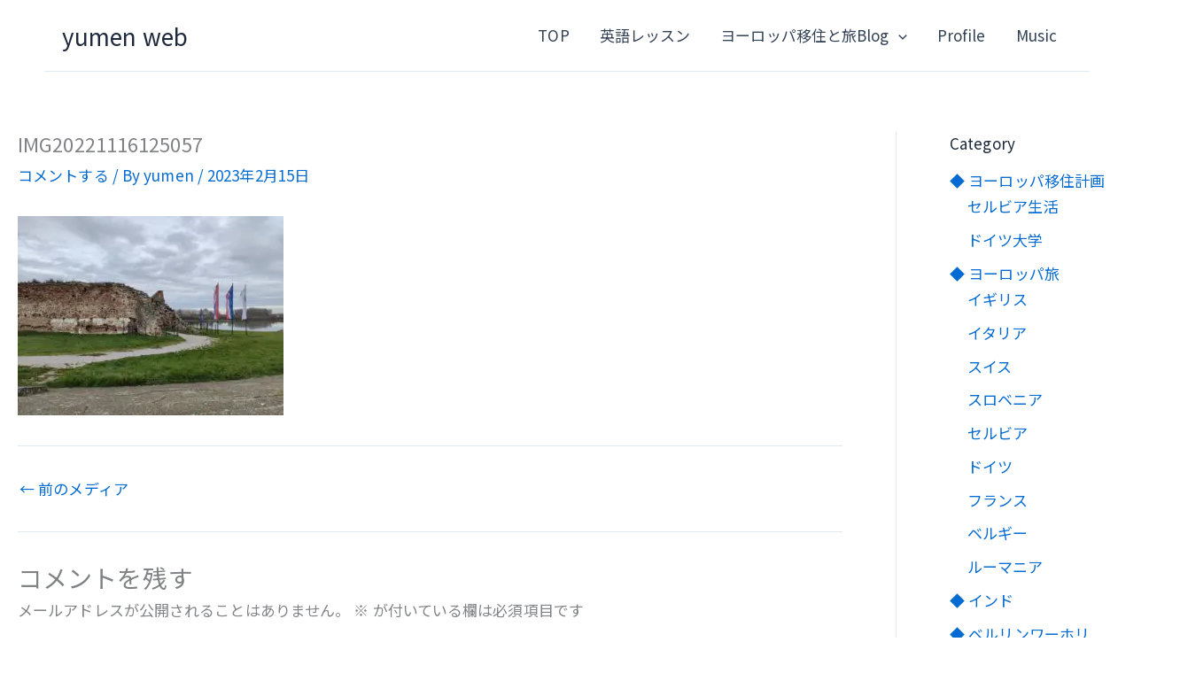

--- FILE ---
content_type: text/html; charset=utf-8
request_url: https://www.google.com/recaptcha/api2/anchor?ar=1&k=6LcT4D4hAAAAAFJsOBwWL5LFS3VC_ixFxNGo7Z1y&co=aHR0cHM6Ly9yYWJ1a2EubmV0OjQ0Mw..&hl=en&v=PoyoqOPhxBO7pBk68S4YbpHZ&size=normal&anchor-ms=20000&execute-ms=30000&cb=ac9budx38pn
body_size: 49310
content:
<!DOCTYPE HTML><html dir="ltr" lang="en"><head><meta http-equiv="Content-Type" content="text/html; charset=UTF-8">
<meta http-equiv="X-UA-Compatible" content="IE=edge">
<title>reCAPTCHA</title>
<style type="text/css">
/* cyrillic-ext */
@font-face {
  font-family: 'Roboto';
  font-style: normal;
  font-weight: 400;
  font-stretch: 100%;
  src: url(//fonts.gstatic.com/s/roboto/v48/KFO7CnqEu92Fr1ME7kSn66aGLdTylUAMa3GUBHMdazTgWw.woff2) format('woff2');
  unicode-range: U+0460-052F, U+1C80-1C8A, U+20B4, U+2DE0-2DFF, U+A640-A69F, U+FE2E-FE2F;
}
/* cyrillic */
@font-face {
  font-family: 'Roboto';
  font-style: normal;
  font-weight: 400;
  font-stretch: 100%;
  src: url(//fonts.gstatic.com/s/roboto/v48/KFO7CnqEu92Fr1ME7kSn66aGLdTylUAMa3iUBHMdazTgWw.woff2) format('woff2');
  unicode-range: U+0301, U+0400-045F, U+0490-0491, U+04B0-04B1, U+2116;
}
/* greek-ext */
@font-face {
  font-family: 'Roboto';
  font-style: normal;
  font-weight: 400;
  font-stretch: 100%;
  src: url(//fonts.gstatic.com/s/roboto/v48/KFO7CnqEu92Fr1ME7kSn66aGLdTylUAMa3CUBHMdazTgWw.woff2) format('woff2');
  unicode-range: U+1F00-1FFF;
}
/* greek */
@font-face {
  font-family: 'Roboto';
  font-style: normal;
  font-weight: 400;
  font-stretch: 100%;
  src: url(//fonts.gstatic.com/s/roboto/v48/KFO7CnqEu92Fr1ME7kSn66aGLdTylUAMa3-UBHMdazTgWw.woff2) format('woff2');
  unicode-range: U+0370-0377, U+037A-037F, U+0384-038A, U+038C, U+038E-03A1, U+03A3-03FF;
}
/* math */
@font-face {
  font-family: 'Roboto';
  font-style: normal;
  font-weight: 400;
  font-stretch: 100%;
  src: url(//fonts.gstatic.com/s/roboto/v48/KFO7CnqEu92Fr1ME7kSn66aGLdTylUAMawCUBHMdazTgWw.woff2) format('woff2');
  unicode-range: U+0302-0303, U+0305, U+0307-0308, U+0310, U+0312, U+0315, U+031A, U+0326-0327, U+032C, U+032F-0330, U+0332-0333, U+0338, U+033A, U+0346, U+034D, U+0391-03A1, U+03A3-03A9, U+03B1-03C9, U+03D1, U+03D5-03D6, U+03F0-03F1, U+03F4-03F5, U+2016-2017, U+2034-2038, U+203C, U+2040, U+2043, U+2047, U+2050, U+2057, U+205F, U+2070-2071, U+2074-208E, U+2090-209C, U+20D0-20DC, U+20E1, U+20E5-20EF, U+2100-2112, U+2114-2115, U+2117-2121, U+2123-214F, U+2190, U+2192, U+2194-21AE, U+21B0-21E5, U+21F1-21F2, U+21F4-2211, U+2213-2214, U+2216-22FF, U+2308-230B, U+2310, U+2319, U+231C-2321, U+2336-237A, U+237C, U+2395, U+239B-23B7, U+23D0, U+23DC-23E1, U+2474-2475, U+25AF, U+25B3, U+25B7, U+25BD, U+25C1, U+25CA, U+25CC, U+25FB, U+266D-266F, U+27C0-27FF, U+2900-2AFF, U+2B0E-2B11, U+2B30-2B4C, U+2BFE, U+3030, U+FF5B, U+FF5D, U+1D400-1D7FF, U+1EE00-1EEFF;
}
/* symbols */
@font-face {
  font-family: 'Roboto';
  font-style: normal;
  font-weight: 400;
  font-stretch: 100%;
  src: url(//fonts.gstatic.com/s/roboto/v48/KFO7CnqEu92Fr1ME7kSn66aGLdTylUAMaxKUBHMdazTgWw.woff2) format('woff2');
  unicode-range: U+0001-000C, U+000E-001F, U+007F-009F, U+20DD-20E0, U+20E2-20E4, U+2150-218F, U+2190, U+2192, U+2194-2199, U+21AF, U+21E6-21F0, U+21F3, U+2218-2219, U+2299, U+22C4-22C6, U+2300-243F, U+2440-244A, U+2460-24FF, U+25A0-27BF, U+2800-28FF, U+2921-2922, U+2981, U+29BF, U+29EB, U+2B00-2BFF, U+4DC0-4DFF, U+FFF9-FFFB, U+10140-1018E, U+10190-1019C, U+101A0, U+101D0-101FD, U+102E0-102FB, U+10E60-10E7E, U+1D2C0-1D2D3, U+1D2E0-1D37F, U+1F000-1F0FF, U+1F100-1F1AD, U+1F1E6-1F1FF, U+1F30D-1F30F, U+1F315, U+1F31C, U+1F31E, U+1F320-1F32C, U+1F336, U+1F378, U+1F37D, U+1F382, U+1F393-1F39F, U+1F3A7-1F3A8, U+1F3AC-1F3AF, U+1F3C2, U+1F3C4-1F3C6, U+1F3CA-1F3CE, U+1F3D4-1F3E0, U+1F3ED, U+1F3F1-1F3F3, U+1F3F5-1F3F7, U+1F408, U+1F415, U+1F41F, U+1F426, U+1F43F, U+1F441-1F442, U+1F444, U+1F446-1F449, U+1F44C-1F44E, U+1F453, U+1F46A, U+1F47D, U+1F4A3, U+1F4B0, U+1F4B3, U+1F4B9, U+1F4BB, U+1F4BF, U+1F4C8-1F4CB, U+1F4D6, U+1F4DA, U+1F4DF, U+1F4E3-1F4E6, U+1F4EA-1F4ED, U+1F4F7, U+1F4F9-1F4FB, U+1F4FD-1F4FE, U+1F503, U+1F507-1F50B, U+1F50D, U+1F512-1F513, U+1F53E-1F54A, U+1F54F-1F5FA, U+1F610, U+1F650-1F67F, U+1F687, U+1F68D, U+1F691, U+1F694, U+1F698, U+1F6AD, U+1F6B2, U+1F6B9-1F6BA, U+1F6BC, U+1F6C6-1F6CF, U+1F6D3-1F6D7, U+1F6E0-1F6EA, U+1F6F0-1F6F3, U+1F6F7-1F6FC, U+1F700-1F7FF, U+1F800-1F80B, U+1F810-1F847, U+1F850-1F859, U+1F860-1F887, U+1F890-1F8AD, U+1F8B0-1F8BB, U+1F8C0-1F8C1, U+1F900-1F90B, U+1F93B, U+1F946, U+1F984, U+1F996, U+1F9E9, U+1FA00-1FA6F, U+1FA70-1FA7C, U+1FA80-1FA89, U+1FA8F-1FAC6, U+1FACE-1FADC, U+1FADF-1FAE9, U+1FAF0-1FAF8, U+1FB00-1FBFF;
}
/* vietnamese */
@font-face {
  font-family: 'Roboto';
  font-style: normal;
  font-weight: 400;
  font-stretch: 100%;
  src: url(//fonts.gstatic.com/s/roboto/v48/KFO7CnqEu92Fr1ME7kSn66aGLdTylUAMa3OUBHMdazTgWw.woff2) format('woff2');
  unicode-range: U+0102-0103, U+0110-0111, U+0128-0129, U+0168-0169, U+01A0-01A1, U+01AF-01B0, U+0300-0301, U+0303-0304, U+0308-0309, U+0323, U+0329, U+1EA0-1EF9, U+20AB;
}
/* latin-ext */
@font-face {
  font-family: 'Roboto';
  font-style: normal;
  font-weight: 400;
  font-stretch: 100%;
  src: url(//fonts.gstatic.com/s/roboto/v48/KFO7CnqEu92Fr1ME7kSn66aGLdTylUAMa3KUBHMdazTgWw.woff2) format('woff2');
  unicode-range: U+0100-02BA, U+02BD-02C5, U+02C7-02CC, U+02CE-02D7, U+02DD-02FF, U+0304, U+0308, U+0329, U+1D00-1DBF, U+1E00-1E9F, U+1EF2-1EFF, U+2020, U+20A0-20AB, U+20AD-20C0, U+2113, U+2C60-2C7F, U+A720-A7FF;
}
/* latin */
@font-face {
  font-family: 'Roboto';
  font-style: normal;
  font-weight: 400;
  font-stretch: 100%;
  src: url(//fonts.gstatic.com/s/roboto/v48/KFO7CnqEu92Fr1ME7kSn66aGLdTylUAMa3yUBHMdazQ.woff2) format('woff2');
  unicode-range: U+0000-00FF, U+0131, U+0152-0153, U+02BB-02BC, U+02C6, U+02DA, U+02DC, U+0304, U+0308, U+0329, U+2000-206F, U+20AC, U+2122, U+2191, U+2193, U+2212, U+2215, U+FEFF, U+FFFD;
}
/* cyrillic-ext */
@font-face {
  font-family: 'Roboto';
  font-style: normal;
  font-weight: 500;
  font-stretch: 100%;
  src: url(//fonts.gstatic.com/s/roboto/v48/KFO7CnqEu92Fr1ME7kSn66aGLdTylUAMa3GUBHMdazTgWw.woff2) format('woff2');
  unicode-range: U+0460-052F, U+1C80-1C8A, U+20B4, U+2DE0-2DFF, U+A640-A69F, U+FE2E-FE2F;
}
/* cyrillic */
@font-face {
  font-family: 'Roboto';
  font-style: normal;
  font-weight: 500;
  font-stretch: 100%;
  src: url(//fonts.gstatic.com/s/roboto/v48/KFO7CnqEu92Fr1ME7kSn66aGLdTylUAMa3iUBHMdazTgWw.woff2) format('woff2');
  unicode-range: U+0301, U+0400-045F, U+0490-0491, U+04B0-04B1, U+2116;
}
/* greek-ext */
@font-face {
  font-family: 'Roboto';
  font-style: normal;
  font-weight: 500;
  font-stretch: 100%;
  src: url(//fonts.gstatic.com/s/roboto/v48/KFO7CnqEu92Fr1ME7kSn66aGLdTylUAMa3CUBHMdazTgWw.woff2) format('woff2');
  unicode-range: U+1F00-1FFF;
}
/* greek */
@font-face {
  font-family: 'Roboto';
  font-style: normal;
  font-weight: 500;
  font-stretch: 100%;
  src: url(//fonts.gstatic.com/s/roboto/v48/KFO7CnqEu92Fr1ME7kSn66aGLdTylUAMa3-UBHMdazTgWw.woff2) format('woff2');
  unicode-range: U+0370-0377, U+037A-037F, U+0384-038A, U+038C, U+038E-03A1, U+03A3-03FF;
}
/* math */
@font-face {
  font-family: 'Roboto';
  font-style: normal;
  font-weight: 500;
  font-stretch: 100%;
  src: url(//fonts.gstatic.com/s/roboto/v48/KFO7CnqEu92Fr1ME7kSn66aGLdTylUAMawCUBHMdazTgWw.woff2) format('woff2');
  unicode-range: U+0302-0303, U+0305, U+0307-0308, U+0310, U+0312, U+0315, U+031A, U+0326-0327, U+032C, U+032F-0330, U+0332-0333, U+0338, U+033A, U+0346, U+034D, U+0391-03A1, U+03A3-03A9, U+03B1-03C9, U+03D1, U+03D5-03D6, U+03F0-03F1, U+03F4-03F5, U+2016-2017, U+2034-2038, U+203C, U+2040, U+2043, U+2047, U+2050, U+2057, U+205F, U+2070-2071, U+2074-208E, U+2090-209C, U+20D0-20DC, U+20E1, U+20E5-20EF, U+2100-2112, U+2114-2115, U+2117-2121, U+2123-214F, U+2190, U+2192, U+2194-21AE, U+21B0-21E5, U+21F1-21F2, U+21F4-2211, U+2213-2214, U+2216-22FF, U+2308-230B, U+2310, U+2319, U+231C-2321, U+2336-237A, U+237C, U+2395, U+239B-23B7, U+23D0, U+23DC-23E1, U+2474-2475, U+25AF, U+25B3, U+25B7, U+25BD, U+25C1, U+25CA, U+25CC, U+25FB, U+266D-266F, U+27C0-27FF, U+2900-2AFF, U+2B0E-2B11, U+2B30-2B4C, U+2BFE, U+3030, U+FF5B, U+FF5D, U+1D400-1D7FF, U+1EE00-1EEFF;
}
/* symbols */
@font-face {
  font-family: 'Roboto';
  font-style: normal;
  font-weight: 500;
  font-stretch: 100%;
  src: url(//fonts.gstatic.com/s/roboto/v48/KFO7CnqEu92Fr1ME7kSn66aGLdTylUAMaxKUBHMdazTgWw.woff2) format('woff2');
  unicode-range: U+0001-000C, U+000E-001F, U+007F-009F, U+20DD-20E0, U+20E2-20E4, U+2150-218F, U+2190, U+2192, U+2194-2199, U+21AF, U+21E6-21F0, U+21F3, U+2218-2219, U+2299, U+22C4-22C6, U+2300-243F, U+2440-244A, U+2460-24FF, U+25A0-27BF, U+2800-28FF, U+2921-2922, U+2981, U+29BF, U+29EB, U+2B00-2BFF, U+4DC0-4DFF, U+FFF9-FFFB, U+10140-1018E, U+10190-1019C, U+101A0, U+101D0-101FD, U+102E0-102FB, U+10E60-10E7E, U+1D2C0-1D2D3, U+1D2E0-1D37F, U+1F000-1F0FF, U+1F100-1F1AD, U+1F1E6-1F1FF, U+1F30D-1F30F, U+1F315, U+1F31C, U+1F31E, U+1F320-1F32C, U+1F336, U+1F378, U+1F37D, U+1F382, U+1F393-1F39F, U+1F3A7-1F3A8, U+1F3AC-1F3AF, U+1F3C2, U+1F3C4-1F3C6, U+1F3CA-1F3CE, U+1F3D4-1F3E0, U+1F3ED, U+1F3F1-1F3F3, U+1F3F5-1F3F7, U+1F408, U+1F415, U+1F41F, U+1F426, U+1F43F, U+1F441-1F442, U+1F444, U+1F446-1F449, U+1F44C-1F44E, U+1F453, U+1F46A, U+1F47D, U+1F4A3, U+1F4B0, U+1F4B3, U+1F4B9, U+1F4BB, U+1F4BF, U+1F4C8-1F4CB, U+1F4D6, U+1F4DA, U+1F4DF, U+1F4E3-1F4E6, U+1F4EA-1F4ED, U+1F4F7, U+1F4F9-1F4FB, U+1F4FD-1F4FE, U+1F503, U+1F507-1F50B, U+1F50D, U+1F512-1F513, U+1F53E-1F54A, U+1F54F-1F5FA, U+1F610, U+1F650-1F67F, U+1F687, U+1F68D, U+1F691, U+1F694, U+1F698, U+1F6AD, U+1F6B2, U+1F6B9-1F6BA, U+1F6BC, U+1F6C6-1F6CF, U+1F6D3-1F6D7, U+1F6E0-1F6EA, U+1F6F0-1F6F3, U+1F6F7-1F6FC, U+1F700-1F7FF, U+1F800-1F80B, U+1F810-1F847, U+1F850-1F859, U+1F860-1F887, U+1F890-1F8AD, U+1F8B0-1F8BB, U+1F8C0-1F8C1, U+1F900-1F90B, U+1F93B, U+1F946, U+1F984, U+1F996, U+1F9E9, U+1FA00-1FA6F, U+1FA70-1FA7C, U+1FA80-1FA89, U+1FA8F-1FAC6, U+1FACE-1FADC, U+1FADF-1FAE9, U+1FAF0-1FAF8, U+1FB00-1FBFF;
}
/* vietnamese */
@font-face {
  font-family: 'Roboto';
  font-style: normal;
  font-weight: 500;
  font-stretch: 100%;
  src: url(//fonts.gstatic.com/s/roboto/v48/KFO7CnqEu92Fr1ME7kSn66aGLdTylUAMa3OUBHMdazTgWw.woff2) format('woff2');
  unicode-range: U+0102-0103, U+0110-0111, U+0128-0129, U+0168-0169, U+01A0-01A1, U+01AF-01B0, U+0300-0301, U+0303-0304, U+0308-0309, U+0323, U+0329, U+1EA0-1EF9, U+20AB;
}
/* latin-ext */
@font-face {
  font-family: 'Roboto';
  font-style: normal;
  font-weight: 500;
  font-stretch: 100%;
  src: url(//fonts.gstatic.com/s/roboto/v48/KFO7CnqEu92Fr1ME7kSn66aGLdTylUAMa3KUBHMdazTgWw.woff2) format('woff2');
  unicode-range: U+0100-02BA, U+02BD-02C5, U+02C7-02CC, U+02CE-02D7, U+02DD-02FF, U+0304, U+0308, U+0329, U+1D00-1DBF, U+1E00-1E9F, U+1EF2-1EFF, U+2020, U+20A0-20AB, U+20AD-20C0, U+2113, U+2C60-2C7F, U+A720-A7FF;
}
/* latin */
@font-face {
  font-family: 'Roboto';
  font-style: normal;
  font-weight: 500;
  font-stretch: 100%;
  src: url(//fonts.gstatic.com/s/roboto/v48/KFO7CnqEu92Fr1ME7kSn66aGLdTylUAMa3yUBHMdazQ.woff2) format('woff2');
  unicode-range: U+0000-00FF, U+0131, U+0152-0153, U+02BB-02BC, U+02C6, U+02DA, U+02DC, U+0304, U+0308, U+0329, U+2000-206F, U+20AC, U+2122, U+2191, U+2193, U+2212, U+2215, U+FEFF, U+FFFD;
}
/* cyrillic-ext */
@font-face {
  font-family: 'Roboto';
  font-style: normal;
  font-weight: 900;
  font-stretch: 100%;
  src: url(//fonts.gstatic.com/s/roboto/v48/KFO7CnqEu92Fr1ME7kSn66aGLdTylUAMa3GUBHMdazTgWw.woff2) format('woff2');
  unicode-range: U+0460-052F, U+1C80-1C8A, U+20B4, U+2DE0-2DFF, U+A640-A69F, U+FE2E-FE2F;
}
/* cyrillic */
@font-face {
  font-family: 'Roboto';
  font-style: normal;
  font-weight: 900;
  font-stretch: 100%;
  src: url(//fonts.gstatic.com/s/roboto/v48/KFO7CnqEu92Fr1ME7kSn66aGLdTylUAMa3iUBHMdazTgWw.woff2) format('woff2');
  unicode-range: U+0301, U+0400-045F, U+0490-0491, U+04B0-04B1, U+2116;
}
/* greek-ext */
@font-face {
  font-family: 'Roboto';
  font-style: normal;
  font-weight: 900;
  font-stretch: 100%;
  src: url(//fonts.gstatic.com/s/roboto/v48/KFO7CnqEu92Fr1ME7kSn66aGLdTylUAMa3CUBHMdazTgWw.woff2) format('woff2');
  unicode-range: U+1F00-1FFF;
}
/* greek */
@font-face {
  font-family: 'Roboto';
  font-style: normal;
  font-weight: 900;
  font-stretch: 100%;
  src: url(//fonts.gstatic.com/s/roboto/v48/KFO7CnqEu92Fr1ME7kSn66aGLdTylUAMa3-UBHMdazTgWw.woff2) format('woff2');
  unicode-range: U+0370-0377, U+037A-037F, U+0384-038A, U+038C, U+038E-03A1, U+03A3-03FF;
}
/* math */
@font-face {
  font-family: 'Roboto';
  font-style: normal;
  font-weight: 900;
  font-stretch: 100%;
  src: url(//fonts.gstatic.com/s/roboto/v48/KFO7CnqEu92Fr1ME7kSn66aGLdTylUAMawCUBHMdazTgWw.woff2) format('woff2');
  unicode-range: U+0302-0303, U+0305, U+0307-0308, U+0310, U+0312, U+0315, U+031A, U+0326-0327, U+032C, U+032F-0330, U+0332-0333, U+0338, U+033A, U+0346, U+034D, U+0391-03A1, U+03A3-03A9, U+03B1-03C9, U+03D1, U+03D5-03D6, U+03F0-03F1, U+03F4-03F5, U+2016-2017, U+2034-2038, U+203C, U+2040, U+2043, U+2047, U+2050, U+2057, U+205F, U+2070-2071, U+2074-208E, U+2090-209C, U+20D0-20DC, U+20E1, U+20E5-20EF, U+2100-2112, U+2114-2115, U+2117-2121, U+2123-214F, U+2190, U+2192, U+2194-21AE, U+21B0-21E5, U+21F1-21F2, U+21F4-2211, U+2213-2214, U+2216-22FF, U+2308-230B, U+2310, U+2319, U+231C-2321, U+2336-237A, U+237C, U+2395, U+239B-23B7, U+23D0, U+23DC-23E1, U+2474-2475, U+25AF, U+25B3, U+25B7, U+25BD, U+25C1, U+25CA, U+25CC, U+25FB, U+266D-266F, U+27C0-27FF, U+2900-2AFF, U+2B0E-2B11, U+2B30-2B4C, U+2BFE, U+3030, U+FF5B, U+FF5D, U+1D400-1D7FF, U+1EE00-1EEFF;
}
/* symbols */
@font-face {
  font-family: 'Roboto';
  font-style: normal;
  font-weight: 900;
  font-stretch: 100%;
  src: url(//fonts.gstatic.com/s/roboto/v48/KFO7CnqEu92Fr1ME7kSn66aGLdTylUAMaxKUBHMdazTgWw.woff2) format('woff2');
  unicode-range: U+0001-000C, U+000E-001F, U+007F-009F, U+20DD-20E0, U+20E2-20E4, U+2150-218F, U+2190, U+2192, U+2194-2199, U+21AF, U+21E6-21F0, U+21F3, U+2218-2219, U+2299, U+22C4-22C6, U+2300-243F, U+2440-244A, U+2460-24FF, U+25A0-27BF, U+2800-28FF, U+2921-2922, U+2981, U+29BF, U+29EB, U+2B00-2BFF, U+4DC0-4DFF, U+FFF9-FFFB, U+10140-1018E, U+10190-1019C, U+101A0, U+101D0-101FD, U+102E0-102FB, U+10E60-10E7E, U+1D2C0-1D2D3, U+1D2E0-1D37F, U+1F000-1F0FF, U+1F100-1F1AD, U+1F1E6-1F1FF, U+1F30D-1F30F, U+1F315, U+1F31C, U+1F31E, U+1F320-1F32C, U+1F336, U+1F378, U+1F37D, U+1F382, U+1F393-1F39F, U+1F3A7-1F3A8, U+1F3AC-1F3AF, U+1F3C2, U+1F3C4-1F3C6, U+1F3CA-1F3CE, U+1F3D4-1F3E0, U+1F3ED, U+1F3F1-1F3F3, U+1F3F5-1F3F7, U+1F408, U+1F415, U+1F41F, U+1F426, U+1F43F, U+1F441-1F442, U+1F444, U+1F446-1F449, U+1F44C-1F44E, U+1F453, U+1F46A, U+1F47D, U+1F4A3, U+1F4B0, U+1F4B3, U+1F4B9, U+1F4BB, U+1F4BF, U+1F4C8-1F4CB, U+1F4D6, U+1F4DA, U+1F4DF, U+1F4E3-1F4E6, U+1F4EA-1F4ED, U+1F4F7, U+1F4F9-1F4FB, U+1F4FD-1F4FE, U+1F503, U+1F507-1F50B, U+1F50D, U+1F512-1F513, U+1F53E-1F54A, U+1F54F-1F5FA, U+1F610, U+1F650-1F67F, U+1F687, U+1F68D, U+1F691, U+1F694, U+1F698, U+1F6AD, U+1F6B2, U+1F6B9-1F6BA, U+1F6BC, U+1F6C6-1F6CF, U+1F6D3-1F6D7, U+1F6E0-1F6EA, U+1F6F0-1F6F3, U+1F6F7-1F6FC, U+1F700-1F7FF, U+1F800-1F80B, U+1F810-1F847, U+1F850-1F859, U+1F860-1F887, U+1F890-1F8AD, U+1F8B0-1F8BB, U+1F8C0-1F8C1, U+1F900-1F90B, U+1F93B, U+1F946, U+1F984, U+1F996, U+1F9E9, U+1FA00-1FA6F, U+1FA70-1FA7C, U+1FA80-1FA89, U+1FA8F-1FAC6, U+1FACE-1FADC, U+1FADF-1FAE9, U+1FAF0-1FAF8, U+1FB00-1FBFF;
}
/* vietnamese */
@font-face {
  font-family: 'Roboto';
  font-style: normal;
  font-weight: 900;
  font-stretch: 100%;
  src: url(//fonts.gstatic.com/s/roboto/v48/KFO7CnqEu92Fr1ME7kSn66aGLdTylUAMa3OUBHMdazTgWw.woff2) format('woff2');
  unicode-range: U+0102-0103, U+0110-0111, U+0128-0129, U+0168-0169, U+01A0-01A1, U+01AF-01B0, U+0300-0301, U+0303-0304, U+0308-0309, U+0323, U+0329, U+1EA0-1EF9, U+20AB;
}
/* latin-ext */
@font-face {
  font-family: 'Roboto';
  font-style: normal;
  font-weight: 900;
  font-stretch: 100%;
  src: url(//fonts.gstatic.com/s/roboto/v48/KFO7CnqEu92Fr1ME7kSn66aGLdTylUAMa3KUBHMdazTgWw.woff2) format('woff2');
  unicode-range: U+0100-02BA, U+02BD-02C5, U+02C7-02CC, U+02CE-02D7, U+02DD-02FF, U+0304, U+0308, U+0329, U+1D00-1DBF, U+1E00-1E9F, U+1EF2-1EFF, U+2020, U+20A0-20AB, U+20AD-20C0, U+2113, U+2C60-2C7F, U+A720-A7FF;
}
/* latin */
@font-face {
  font-family: 'Roboto';
  font-style: normal;
  font-weight: 900;
  font-stretch: 100%;
  src: url(//fonts.gstatic.com/s/roboto/v48/KFO7CnqEu92Fr1ME7kSn66aGLdTylUAMa3yUBHMdazQ.woff2) format('woff2');
  unicode-range: U+0000-00FF, U+0131, U+0152-0153, U+02BB-02BC, U+02C6, U+02DA, U+02DC, U+0304, U+0308, U+0329, U+2000-206F, U+20AC, U+2122, U+2191, U+2193, U+2212, U+2215, U+FEFF, U+FFFD;
}

</style>
<link rel="stylesheet" type="text/css" href="https://www.gstatic.com/recaptcha/releases/PoyoqOPhxBO7pBk68S4YbpHZ/styles__ltr.css">
<script nonce="RUzwgu4B1jRmHMK5hIWGFA" type="text/javascript">window['__recaptcha_api'] = 'https://www.google.com/recaptcha/api2/';</script>
<script type="text/javascript" src="https://www.gstatic.com/recaptcha/releases/PoyoqOPhxBO7pBk68S4YbpHZ/recaptcha__en.js" nonce="RUzwgu4B1jRmHMK5hIWGFA">
      
    </script></head>
<body><div id="rc-anchor-alert" class="rc-anchor-alert"></div>
<input type="hidden" id="recaptcha-token" value="[base64]">
<script type="text/javascript" nonce="RUzwgu4B1jRmHMK5hIWGFA">
      recaptcha.anchor.Main.init("[\x22ainput\x22,[\x22bgdata\x22,\x22\x22,\[base64]/[base64]/[base64]/ZyhXLGgpOnEoW04sMjEsbF0sVywwKSxoKSxmYWxzZSxmYWxzZSl9Y2F0Y2goayl7RygzNTgsVyk/[base64]/[base64]/[base64]/[base64]/[base64]/[base64]/[base64]/bmV3IEJbT10oRFswXSk6dz09Mj9uZXcgQltPXShEWzBdLERbMV0pOnc9PTM/bmV3IEJbT10oRFswXSxEWzFdLERbMl0pOnc9PTQ/[base64]/[base64]/[base64]/[base64]/[base64]\\u003d\x22,\[base64]\\u003d\x22,\x22wpLDrcOgwqvCrsOew6XDp8O+GMKsVnzDrsKiRkoTw7nDjxfCiMK9BsKIwpBFwoDClcOyw6YswpHConAZAMOXw4IfPnUhXUABVH4NcMOMw49QXxnDrWXCiRUwIE/[base64]/Dm8Oaw7rDiMK7DTLCuGpSGwjCmnbDusKWIl7Cv0klwq3CocKQw5LDrgnDp1cgw7rCgsOnwq8Fw6/CnsOzQMOUEMKPw4/CkcOZGQ8xEEzCosO6O8Ohwqk3P8KgH2fDpsOxPcKYMRjDu0fCgMOSw5zCsnDCgsKTNcOiw7XChgYJBw7CjTAmwrLDiMKZa8OLYcKJEMKMw6DDp3XChMO0wqfCv8KLL3Nqw7fCucOSwqXCmSAwSMOKw6/CoRl9wqLDucKIw4TDjcOzwqbDisOpDMOLwofCpnnDpF7DpgQDw5xpwpbCq08vwofDhsK1w4fDtxtyHSt0CMOlVcK0Q8O2V8KeZApTwoRWw7ojwpBZPUvDmzE2I8KBDMKNw408wqPDjMKwaEbCuVEsw6MjwobClmpCwp1vwpELLEnDq3JhKHhSw4jDlcOMBMKzP2/DtMODwpZUw4TDhMOIEcKNwqx2w5oHI2IuwqJPGnLCsyvCtgDDomzDpBzDp1Rqw5rCjCHDuMOuw7jCoijCj8O5cgh/wodvw4EewoLDmsO7cyxRwpI7wrhGfsKfS8OpU8OidXBlYMK3LTvDrsO9Q8KkQw9Bwp/[base64]/Dr8KVEcORV8OvwpfCqyrDqQVTPRHDksKSIsKCwpXDu2nDp8K3w4p2w57CrxPCrGrCgsOdWsO3w64GXMOiw57DsMOnw44OworCuUPCuixEZhhqNlcTR8O7KEPCsQvDgMO1wozDvcOAw54rw4DCnio0wqRFwqTDrsKzQi0VIsK5UsOUSsO5wq7DlMO4w7/CtX7Ds0l0LMOEOMKOBMK1O8OJw63Doy4MwqjChUtmwowYw60cw7nDkcKUwobDrXrCgHDDvMOkGT/DkBHCj8OCNiF7w6J3w6nDi8Olw7JuNAHChcOtNGh/[base64]/DgiEYwoUMMy/DnCJGw6c4HCHDik7DhkzCrVl1PUBPPcONwoMBMcKLOXHDvMKUwpbCt8O9bcO8fcK0woDDgCfCnMKcZWwZw4DDsCfDkMKkHMOIOcOTw63DpMKfOcOJwrrDgMOvK8KUw6/Cl8KNwprCmMOyXDEDwo7DhQfDm8Okw4FbTsKzw4NQXcKqAcOTQD/CusOqBsODccOzw48pQ8KGwpLDvmp/[base64]/Dn2lnexp6wp/Dtyk9w53CjzfCr3HCrGEIwop+V8Kgw7AgwoNaw5ImOsKAw5XClsKyw5ZHcG7Ch8OvZQdGAcKjdcOqKCbCrMKndMKoTD0sWsK2djnChsKDw5DDtcOQABDDlcONw7TDlsKUMzE6w7DCrhDCtX03w6wgBMKxw6oBwrwufsOOwo/CvirCtBkvwqHCiMKFEALCksO2wo8AD8KzSy3CjRHDs8OUw6fChS7ClMKwdjLDqQLDhCtUesKjw5krw4Fnw4MfwohVwo4MW31kHlRtX8KEw67CjcKDJnHDo3vCj8KkwoVCwpLCicKtGwzCtWUVU8OgOMOKKAbDsDgPPcOyMD7Dt0nDn3AUwp9udg/[base64]/Q8K1w45QJcKkGcOuGmZ+E1XCvcOZOcOZKHHCt8OdORjCnwXClRovw4LDt1cFbcO3wqPDriUiHzIxw5LDnMO1Z1UDOsONC8Kzw47CuUXDtcOlLMKUw45Xw5XCmsKxw6TDvgfDvl/Du8Oxw7LCokjDp0rCg8KCw7kWw6xJwqxkVT41w4XDjMKrwpQawq/DlcKAcsOOwo4cDMOwwqcrN1jCk0VQw49Dw6kbw5wfwq/[base64]/DcKTZcO5w7RFOzwmwoQzwqvCskkEwrfDpcK8FMO+N8KkCMKATFDCk1BGflzCu8O3woVqGMK/w5/DqMK6TUXCmSDDksOhAcKlwqwEwp7CtMKAwoLDnsKNW8O+w6jCo0w0XsOKw57CpMOqMXfDuEoiO8OqJXcuw6DDp8OIUX7CuXJjc8OmwqZvSCJ3ZizDksKgw7N5RsOiCV/[base64]/Di8K1EcK+w63CtsOtHMO7wqEeworDtsKONMOrwpDCl8KBYMKgIEfCsgnCmQs2XsK9w6XDhsO9w65Rw7kBL8KNw6Z8NCjDkSBrHcOqK8KdfDgUw6VJW8OaXcK7wozDicKYwppvRTzCqcORwp/Cgw/DgCDDl8OxGsKWwpjDj2vDpTvDtWbCtn4hwrk1cMOnw5rCgsOrw5wwwrnDnsOJVyBKw4VId8OwX2ZvwoY9w4XDiVpDdHTCijnCpsK8w6RCIMOTwpwzw6QNw4bDn8OddnFcwpDCq2wVU8O0OcK5bMO4wpXCmXZeYMK8wpDCi8OwBhNKw5/[base64]/wpxZDsK+KsOAwpzCmUBsSXIRF8K8w6w2wrprwq1Jw6DDux7Cn8Kzw6F3w4vCgUYUwooBccOKMVTCo8Kxw7/DjA7DlsKRwoPCuQEmwr1pwoogwoN1w7MBD8OvDF3Dsn7DucOTMG7DqsKrwq/CscKrEykMwqXDghhPbxHDu13DuG4dwo9EwojDt8OUWgdIwqFWPcKAKkjDtDJvKsK9wq/[base64]/Di8KUasOMbsKrGcK+wpFgA3o6w5F6w5DDhl3DnsKjXcKiw53DmcKzw7rDuAheSkp+w4hAEMKAw4AhOwHCpjPCl8OHw6HDhcKCw5/Cn8KZN1bDr8K+wpjCt1zCv8OJHVLCosO6woXDlknCsz4LwpEXw5DDtcOwXFBSLl/CusKDwqLClcKQS8OiS8OXOcKsd8KvBsOaSSrCkyF0OcKjwqrDksKqwpvDhns9GMOOwqnDq8KmVkgBwo3DhcKcE1DCoXAxUjbCpSINQMO/UBTDmScqd13CjcKcWjLCvkITwqspJ8OifsK9w5XDlMO+wrpewpXCuz/[base64]/DtCTCvw01en3Dhl3CqcObwqNqwrbCng7Dt8OYwqbCj8OVSQFEwojCi8OwU8OLw6nDlxPConfCjcOOw6XDusKqaznCtXjDgkvDpcKjA8OsXUpZcFAXwpbCgT9Bw67Dl8OkQ8Otw5jDkFV9wqJ5WcK4wqQqCjdoJw7CunfCixkwcsO/w4wnfcKvwro/[base64]/CtGVRPsKcDD7Cq8KPwqxOTh/[base64]/[base64]/PlojIcKVw5XCn8ORKsObwpPDilfCgj7CsH3CuwFLC8OZw6Vqw4chw5QJw7NYwr/Cmn3DlH5LYF5fR2vDnMKJXsKRRgLCi8Oww5QoOloiIsOfw4gbLXFowpglOMKpwqA4Bw/Ci2rCicKAwoBiVcKAFMOtwofCscKIw7w2SsOde8OvPMKewr0FAcONA1d9JcOpDU/Dj8O6w7AAI8KhA3vDm8KtwoPCsMKVwqNBYlZjBwwnwrjCtn4fw54EYWPDniTDh8KtFMOyw4vDkS5bZgPCrifDiwHDjcOyC8Ktw5zDjSXDswXDrsOZcHw/c8OWHMKdNyZ9GEMMw7fCijR+w5DDqcOOwqgKw4HDuMK7w6gQSk06bcObw5bDtB17OMO0RCsSDwcBw5gDI8KKwo/Duz5EJWNHEsO8woElwoMAwqPCmsOSw7IqUcOaRsOwMAPDisOMw7hTZsKfKCpBRsO+MmvDg30Uw4EqBsOsEsK4woBHOgETX8OINiXDuCRRUADClmvCsxdLasOVw7/Cv8K1bCdNwqMpwqAZw69IHRs1w7FtwojDoQ7CncKKF3IeKcOgAggpwoh5XXwYDyg9bAscHMKAScORSsOlBR3CszzDrmlcwo8OSW0TwoHDssOPw7nCisKvZlTDlAFkwpt/w51pS8KjC1fCtnhwd8OMXMOAw4fDlsKVCXxPBMONLlB/w4vCuEYyN0R/SGZzTksaXMK5eMKowq0bCMOIEMOvPMKjJ8KjDMKeMsKtDMKAw540wrlEFcOaw4weeA0WR29qGcOGeilSUAlLwoLDv8OZw6NewpJKw5A4wqhTFgFuLEbDicKZwrMfQ2LDmcOMVcKmw4LDksO1QMOhdBvDiBvCjSUrw7PCvcOYeArCvMOQf8KvwpoDw4bDjwwTwpx/Llsqwq7Cul3CtcObO8OWw5bCmcOtwp7CrgHDqcKYWMOWwphqwq3DlMKhw73CtsKCZ8Kqdl1TYsOqMwbDkj7Dh8KJC8KMwqHDisOqFysVwqfCicO7wowswqTCoTfDkMKow4XDksOtwofCocOWw7psOztsFDrDmnYGw6o0wpBxBnYaOBbDssOLw4zCtV/[base64]/CiTZ6CzUYwpfChWlyw6LCqGTDsMKJw7oXZCPDpsKzeCjCu8OpQ3XCpTHCt2VgcsKtwpHDmMKowoxSLMK/XMK/woggw4/CgGVoSsOOUsOrEgAxw73DqnVMw5c6JcKdesOWIVfDqG52C8KawpXClm7DuMO9QsOXbys5H15uw61CGSnDqXgWw73DiWfDgVxVGw3DtA7DhMO0w6Myw4PCt8K7JcOUXApvd8OWwoV2G0TDrcKzHcKQwq3CmBAPH8O3w6k+ScKsw6EUUgpwwqtfw5rDtUVZf8K3w4/DisO+ccKOwqhrw5tPwq1dwqNkLT1VwoHCusOOCDLCiwlZTsK3SMKsOMKuwqhSL1jDgsKWw6fDr8K4wrvCmTzCtR3Dvy3DgivCmCDCj8O1wqHDjz/DhWlXQcOIwrPCtzPDthrDqEg5w6Uawr7DpsKcw4jDrCAMesOvw7LDv8KGd8ONwoHDs8KLw4rDhDlTw4Bowottw79XwpvCrTFLw6t7GUfDt8OFDG/CmUTDuMONOcOMw5MCwo4VO8Onwq/DvsKWAnrCqhEMMh3DgBlawrQcw4HDh2Y8IFvCjVwKNsKtUUdZw5lQTSNVwrvDgMKOPktEwoVuwoFQw4IGPcOPe8O5w5jCqsKrwp/Cg8OEwq5lwq/CpQ1OwpjDrAnCqMKMAzfCm27DlMOpDcOvAXQkwpcRw7R6ek/[base64]/cUzCmcKUwo5ZCkcSSMOVw4LChCPDrMO0wrsvIRvCnXRjw6xJwpoeBcOyGk/DtljDrsO4wr8mwpxcGhzDh8KLZG3CosOtw7vCicKTUSp/LsKjwq7DkT8Jd1cmwoE/KVbDrF/CqhxbWcOEw7wYw7jCui/[base64]/woTCo8KOwqt4w6AowpjDiMKYYcOAwpPDsiJkw5A0w61Zw4zDq8Kowo0zw6lhIsOWPS7DnEbDp8Kiw5k3w6ITw50owolMKg5jEcKZCMKEwocpYUPDtQHDhMONCVcuC8KXG08lw5wFw6vCisOsw6nCosO3OsKpWMKJSF7DusO1DMKiw7bDnsOXWsOow6bCgVTDoCzCvl/DjGkVOcK4RMOzcSDChMK2IldYw4TDoAbDjW8ywrbCv8KJwpcuw67Ck8O8CMOJI8KMOcKFwpgrDXjCoUxHZhnCrcO8aEFGC8KBwqZPwoggEsOiw7Fhw4h4wotlYMO6G8KCw7NsVTNrw6lswoTCksO/SsOVUDfCvMOhw6J7w6PDs8KBSsOWw43DlcOPwpA5w7jCksO/B1DDoW01wqXDlsOHYUk9csOCJ0rDv8Kcwq5jw6bDnMO7wroTwrnDplsPw61iwpwZwqwyQnrCk0HCk1rCinTCt8Old0DClHRSWMKoeRHCo8Ocw6E5DEZhVTNzIsOPw7LCmcOtKHvDkz9MJCgbVkTCnxtRQgQ3bQsqYcOXABjDqsK0JcKdwo/CjsK6RlN9ex7CosKbJsK8w7DCtXDCuGnCpsKNwqjCnXxPLMOBwpHCtAnCom7CnMKfwpDDrsOuT2coNlrDuQYNVi9yFcOJwojCs05nYWZXaR/DvsKUVsOkP8KFa8KufMO2wrNuaRPCkMO3WQXDjsK2w58AH8Kcw5F6wpPCl298wp7DgWcUIsOJXsOSdsOKa1XCmSXDuSl9wrXDojfCvkMpPXrDi8KsK8OsQDLDvkVcNsK9wrN8IhnCnwd5w7ZCw4fCrcOqwpVTY3/CkTXDvi1Sw7rCkRY+wofCmEpiwqTDjndBw4PDnxYNw7RUw5EuwrpIw4h7wrNiJMK6w6jCvG7ClcOrYMK5Y8Kkw7/[base64]/DucOOw7IINcKABsKCCsK3wr1gDsKuw6/CuMO1JMKwwrfCu8OiH0/DpMKgw5c4BUzCsynCoSchH8K4cg4/w4fClmLCksOxO1DCln1Xw59SwqfCnsKnwpHCmMKbKj3DvXPClsOTw6zCgMOyPcO/w5gVw7DCgsKcEEthb2EeBcKrwrfCgHfDrnfCq38cw5Mmwo7CrsOFEcKZJALDtkk3ZcO6w5vCiXErTEkgw5bCsAoiwoQSaTnCoxfDmGxYAcKIw6HDkMOqw5ULAXzDnMO3wp/CnsODA8OUdsOPVMKiw4HDrGHDuX7DjcOcCsKMECLCtiVKCcOUwpMXRMO8wo0UIMK3w6x+wpxOHsOWwo3DpsKPcRIuw6bDpsKLG3PDu2jCocOoJWrDmC5iM203w43DgkXCmhTDui4rewDDpRbCuEFNQBB8w7LDtsO4ZV/Di2oLCQ5CfcOjwrHDj19lw7sDwqwvw7cJwpfCg8KraQLDucKfwrE0wr3DpW9RwqBhIGgfEFPCqnLCn100w78absOKAhcMw47CssOLwqfCvSENKsO2w7FRYmYzw6LClMKgwrXDiMOqwpjCiMOxw7PDkMK3dUFEwpnClgl7Dk/DjMKXAsO/[base64]/DsMK+YyBlwrA0w4M4WgQ3fikBUQIADcKvEcKgAsKbwpXDpA3Ck8OLwqJWRkdbHXHCr28aw5/CpcOFw5DCmE0gwpPDrjUlw6/[base64]/w4dFG2vDp0/Dt8K3F8Kgw57Ds8OowprDvcOrDh7CqMKZUy/Dh8OFw7NAwqLDvMKWwrBaTsOGwq1Aw6oqwq7DtFEgw7EsYsOjwpktEsORw6LCo8O6w6YuwrjDusOicsK+w599wo3CuQ0DG8O/w5Ynwr7CrnvCk03Dtx1Dwq0VQSrCl2jDgQELwqDDqsKLdQhewq5EJG3Cm8Ozw6PCiQDCuz/[base64]/[base64]/w4/[base64]/CncKpZV49w6fCs8KdPF7DrMKBw74lFWLDgnnCo8KhwoDCvj0Hwo3CmzLCpcOlw5AlwpI3w7fDlx8uBMKgw5DDv2c+GcOjbcKyYz7Dt8KibhzDlMKaw4sXwpsTFTPCr8ONwosZYsOPwqMRZcOqbcOAL8O3BQZRw4xfwr1aw5zDkz7DrkzCpMOBw4/DssKkFsKDwrLCoB/[base64]/[base64]/CiGpIwofCv1PDnEHDi8KHfzEkw6TCgTDDjCrDh8KEw5nCk8KEw5ZywpxANTPDqEVBw7bCu8KLJMOXwqzCuMKFwr0UDcOsQsKgw6xqw6UnczcjQTHDssOww4rDoSnClGfDq3TDsn1/RXAaLS/[base64]/DiMOgwoRPw4Yfw67DkkfDvUtow4ECJj/DoWcOHsOjwpnDv00Ew47CkMOZHnMtw7DCqsODw4TDvcKYbzxNwp0nw57Cr3gRQRbDkTvCkMOKwo7CkBpKZ8KhL8OWw4LDoynCukDChcKkJUw/w7w/[base64]/Qg/DqjTCq8OiR2UNwpFxBEHDnsKUI8KNw6d6w49Dw4/DncK/w6ZEw63Cg8Opw6rCk2NmVk/CrcKHwqrDt05iwoVEwofCjwRywqXCkw7Cu8KIw65/[base64]/DnMOSw5pyMsKiR2gGGMKkA8O/[base64]/DtMKFw6lOw4fDucKGQ8KgGDt1MzlQQ8OXw4XCq8KRXRN+w4VCw5jDiMOrwowlw6bCq347w6XCk2bCs1fCjcO/[base64]/DnMOOw73ChsKew5pFLsOaXsOIwpjChx5sW8K7w7HDt8KFwp4owo/DkTlJI8K6Q2RSDsOHw50BQcK+WMOQH0nCuHNRGMK3WhvDicO0Bw7Ci8K0w7XDgMKoJ8KDw5PDq2DDh8Oxwr/[base64]/CuhfDhkLCmw0pwqnDi8Oaw4rCv8Otwqs0WMOlaMOLb8OBFkHDssOnKSF+wonDm2BQwrcxI2MoIFUUw5DCo8OowpvDuMKbwoBVw5EVTDMTwrV/eT3CqsOFw7TDpcKww7nCtiXDq0ckw7nCm8OMQ8OqdBPDs3rCmk/[base64]/CrMK5McK1YCgNV2vDssKDw50zLMOLw5DCqz7CgsO6w7bDk8KEw4LDlsOgw6/ChcKgw5IdwpYpw6jCsMKFV1LDiMK0EzZAwo4AKTgzw5rCnFrCvlDClMOnw6MXHXDCkQdAw6zCmF/DkcKub8KmXMKlfjDCncKmSnnDmA4MSMK1dsOxw5YXw75rMgV4wpdkw5Eye8OpDMK8woZ4FMOAw6DCgsKgZy9ww6RNw4/[base64]/wqLCo8K3W8KiVMKmGMKuwp8Xw73DkV4Iw691KDhgw5DDu8Obwq3CtEpTVcO0w63Di8K9TMOTP8OBWyYfw5hXwpzCoMKww4nCgsOUC8O0wrtjwo8NWcORwoTCkW9tScOyPMO2wrFOC0rDgHPCo3XDr0/DssKRwq1+w4/Dg8Oyw64RMD3CpDjDkQpxw55DbDjCo1LCh8Omw5ZAPgU2w6PDqMO0w4HCqsOcTTwsw4hWwpkADRduScK+TDDDtcOjw53Cg8KiwqXCkcOTwpLCpmjDjcO0N3HCqyYMRVIcwp/ClsOCfcKBLsKXA1nDtMKCw7EHa8KaBEAoXMKqU8OjExvChmDDsMOQworDn8OoScOxwqjDicKew6PDsU0xw4Ijw7ktPXcTIgpbwrDClX/ChyLCiwLDuxHDkmfDvHfDqMORw58kHmfChnJPLcOUwrwhwq7DmcKywqI/w4MJBcO+PMKRwrYcWcKYwrrCp8Oqw4hbw4Apwqo4wrUSA8OpwoIXCC3DvQQ7w4LCs1/Cj8OtwpdpDgTCrmVzw7p0w6AiGsOUM8O6wqMqwoUNwrVUw51/XVfCtyDCqwbCv35Gw6jCqsKSbcOBwo7DuMKzwo/[base64]/w4gRwrYgfH4DLMKpwo0pLsK0w47Dv8OCw7M/[base64]/Ds8KAfMOwRMOrC8OzPyzDoVJCwplTR8O/[base64]/[base64]/[base64]/aMOBGcOcHlt1HTPDh8KoP8KBw7AHLDpzGMOnw70fE8OVKsKHTcKVw4vCl8ORwrs/[base64]/[base64]/wpHDvQDDkT3Dn8Oww5Ibwr1bwpEGa8KFbsK2w6lgDj8/[base64]/Dn25qwq09wqglwqJ+wpDCsx7Cv8K6A1jCgEDDs8KAFUTCpsOuVR3Cv8KyI24Gw7bCvmDCpMKMWcKfQgrCpcKJw6bDlcK6woPDoAUEc39/UMKiEApZwpBLR8OrwpVJKHBHw6XCqRwOKThGw7LDmsORC8OHw61Gw7Fdw7MYwqbDtl5lLTRuKBtxBE/ChcK3QGkiflDDhWrDiUbDiMOVGQBGHEN0VcKVwr3Cn2t9aEYpwpLCv8OjJcOSw78Od8O+PFsbY2vCo8K8KCvCkX1BasKhw5/Cv8O0FMKdXMOQcl7DisOUw4TDgyPCqDk/bMKtw7jDg8O/w7h6w4omw7zChFPDtBVwIsOqwqTCncKWAj9TUcKuw4R9wqTDpFXCi8K6Qm0Cw48/[base64]/ChWvCtBR+EMOSN0nCm8KvLcOdHX7ChMOjQcOsAwXCvcO7QV7CryHCtMOATcKBOijCh8KraFw4SF9HA8OgDy07w7RyZMO6w7hnw6LDgXg1w63Dl8KWw7zDkMOHHsObd3kkZwd2KnrDrsK8ME1TJMKDWmLDscKqw4zDoGY5w4LDjMKpdidEw68taMOIJsKTUA3DhMK/woo3TGLDusOJM8Kbw74zwo7DuAjCtQHCi11Rw6Yuwo/Dl8OywoolL3HDjsO0wofDpzBEw6TDpMKKHMKIw4LDlyTDj8OkwqPDt8K7wrnDqMOzwrTDjVHDgcOww6J1Wz1Pw6fCtsO3w6jCky0BOSnDuncfYcKZMcK5w43DnsKGwr0JwqJCF8OCQy7ClHnDl17CgMOTYMOow6dnP8OnRMK+wr3CscOiO8OxRMKpw5TDu0U3LcKXPG/[base64]/CgHwyw69rQwtHEcKPWsKLHxNJfTJ3A8O0woTDpjbDj8OQw43DlXfCssKrwpc0XybCo8K+AcKScWYtwol/wojCg8KHwqjCqMK8w5NeT8KCw5cxb8OqEXZ/LETCtHDClhDDs8KGwoPCkcKQw5LCu0V/[base64]/DmEXCjsOkw5/DosOlUzAtw4/[base64]/CtivDnWnCgcOdFDt2fcKQaS5pwo87w6zCu8OGG8KxOsK5BnBUwo/Cu1YgBcK4w6LCksK/MsKfw7zDmcO3fC4zfcOSQcOEwrHDpSnDlsKRcH/CkMK+Sj/[base64]/[base64]/DhhdvwrPDsMKZwoDCp8K6bMOKwprCvGrCoxTCoWlmw6XDvHDCv8K2MnYObsOTw5/Dvgh9ISfDt8OLPsK4woHDoATDvsOPNcO6DUBYU8OVecOQem0cWcOKaMKywpvCnMKOwqnDmQ5bwrtewrzDisOfesOMTsKESMKYH8OSeMK0w5DDmG/CimHDiG5nKcKgw6nCscOawoDDhMKQcsO7wp3DkVcFEhzCoAvDvQRxCcKEw7jDnQrDpSUCTcO3w7w+woxpQ3vCpV4sUcK0wp/Cn8Oqw7tkKMK6IcO/wq9hwqkfw7LDlMKYw4heSnbCoMO7wrASwrs0DcONQsKmw5/[base64]/[base64]/DpRfCu8ODwqtSeMOVdm1FPMKubMKSBQQFJwrClhzDqcOcw6nDrCxawpcPSHkNw5cYwrZMwqvCh2HDiHJGw59fWGHChMK1w5jCrsOhKnpmfsKtMFIIwqVmRMK/WcOXfsKGwr5Vw6jDjsKZw5FYwrhtHsKIw5XCiWDDrg1Ww7DChMOoIMKOwql1UFTCjgDCg8KKHMOwBcKADQfCsWRhC8Kvw4XClcOxwqhjw5nClMKaJsOzEnNpBMKDGQBpRVnCocK9wochwpzDp1/[base64]/Dij/[base64]/w4tgacKpcsO0wrgSwoU5HXQ4bsOZfBDCoMKWwoHDjsKMw4vCq8OzYsKqVsOuY8OnNcOuwr5BwpDCvnnCq0FVS3HDqsKqOEbDgndcBWnDrkFYw5Y4NMO8DQrCh3d/wqMQw7bCohzDoMOgw5R7w7cvw5gEeS7DkcObwo1ee3tewp/Dsg/CnsOmIsOJLsO4wpDCoC59XSNHchHCrn/Dm3bDhknCoVkzO1EPTMKWWDbCrnzDlGvDlMKUwoTDocOFLcO4wpxJOMKbBsOlwrHDmX7CjQ0cJ8KWwrZHCiBMH2YQJcKYS0zDucKSw5I9w7wKwrJ7OXLDpx/DksK6w6LCnWsBw6zColJhw5vDpxrDji0RMCPDlsKFw63CqsKfwqtGw6zDizHDjcO+w7zClULCh1/CgsOoUDcyOMKTw4cAwo/CmFpyw5wJwq1eC8KZw6Fof33Cp8ONw6k6wqg2dcORMsKiwolNwokPw4tfw7XClwbDtcOtQHHDsGd3w7TDgMOOw5FcVQ/[base64]/[base64]/CighKwp1eSV/Diz/ClgfCuMKpP8KeVEnDo8Ogw63DrW1Aw4jCv8OzwrTCncOFYMKDJ39TNMK4w7Z5GS7CglrCn2/DsMOnCUYBwpZMSjJmWsKtwoTCs8O8NxDCsCwhaCUZNkfDuk4uGDzDtVjDmj9VOUPCmMOywqPDrsKGwrfCh0U5w7TCqcK4w4ItAcOWdMKawo4xw5J5w63DjsOhwqJEL0d1bcKwVC4wwrp3woVMMQx6UDrDpV/CtMKPwrFDOS4RwpvCrMONw7czwr7Cu8OzwpIWYsOlRyvDqjlcSXzDjC3CocOLwq1SwotKA3Rbwr/CgQtVQ3xzWcOlwpfDpwHDiMOfJsOBPRhpYiTCoEbCiMOOwqXCmi/CpcKvE8Oqw5Nsw7jDuMO0wqtZM8ObEMO9w4zCnHVuATPDgCHChl/Dg8KUXsOfNjFjw7BvO3bChcKbNMKCw48OwqIqw5URwqHDmcKrwpfDpl89HF3DqMKzw4PDh8Ofw7jDqgNEwrZsw5nDrVbCp8OCc8KRwpzDhsOEdMKxUVEfIsObwrbDqCDDpsOCRMKMw7g9wqdFwqTDusOJw4XDgj/CvsOsMcKqwpvDvcKMcsKxw54twqY0w4FwR8OuwrE3wro0Nn7ClWzDg8OPTcO3w5DDgnTCnDECdUrDhsK5w77Dh8OqwqrCh8OQw5/CsWfCqEtiwqxOwprDm8KKwpXDg8OEwrLCrQXDh8OpCQ89SjRfw6nCpTDDjsKzdMKiBcOnwoPCpsOnEsKHw6LCmFbCmcKEV8OwGzfDkkg4wodOwoBzZ8K0wrvCtTAtwpFNMR5twobCjEfCiMKkYMK9w4DCtwYNUD/DoQJJYGrDjFBaw5YxacOnwocxbsKSwroKwq4gN8KRLcKPw6XDmcKjwpoDIF7Dkn3Clms/eVY8w6g8wqHCgcK8w5YWRcOTw7XCsi/CnRXDs0HCu8KZwrtkwpLDpsO8bcOdQ8KJwrcDwoo6NwnDgMKiwqLClsKnPkjDgMKewo7DhDYxw683w795w6JBUlNnw4vDo8KtBD0kw6duamRkJcOQc8Kuwos+TUHDm8K6dCvCtEgCDcOMMU/[base64]/CocO9bsK8w6vDlAHCkcO3wpLCqsOJAn51b8K6wr8zwofChMKOwp3CuXLDssK3wr5haMOkw7BwGsK6woIqAsKvHMKww5N/[base64]/[base64]/CgStSXcKsZMOrwoN5w4tew7k2w4zDtFpEwo8yPjceAcK3fMO2wr/[base64]/w6DDtk3CocOcQwXDp8OnRn7DhcO2PwrCmGHDrGAoZsKtw6Mnw6TDhAXChcKOwo/DtMKuesOFwrtIwoDCsMOEwoBrwqLCq8KuNsOjw4keQsObfxxjw6bCmcKgwql3E2TDvUPCoi88amUfw4TCvcO5w5zCucKMecOWw53DpGUQDcKPwrZJwpPChsKNBh/DusKJw7XCjiwow67DgGVUwpwdBcO/w6guAMOnZsKsAMOqfsOiwpDDgzjCo8OJXzYbGVPDvsOkbsOQDz8RXR4Qw65Pwq9zWsKdw48aQxB7ZcOBQcOSw7jDgSrCkcOYwprCtAvDsBPDj8K5OcOdwodgS8KGYsKUaDHDi8ONwofDiGNHwoHDuMKEXTrDqsKFwpLCgyPDm8K1Q0Vsw49/CsO8wqMcw5/DnRbDnwM1WcO6wqAIYMK2Q2TDsxJBw7TDusOOO8Kjw7DCkVDDm8KoAm7CnifCrsO2IcOBesOJwoDDoMKBD8OnwqjCocKFw5jCmF/DjcOKFGl/T1PCu2ZfwqZuwpsSw43ColVgKsKBfcKqUMOAwoMMHMOjw6HChsO0fhDDi8Osw5kINsOHY3Iew5U7OMO2TBo/VloNw4MRX31mesOUDcOJa8Ogw4nDn8OWw6BBw647KMOnwrVqE3QPwpnDjG8LFcOoJhwCwqXDoMK+w6NkworCucKtYcKnw6XDqA/DlMOgBsOVw6vDrHvCr17Cp8Orw644wobDiyDCocKWQ8KzPkzDi8KAGMKYM8K9w5cew5Mxw5Y8SjnCukzCm3XCp8O6VxxgAAXDq0k2w6d9PUDCocOjRVgfNsK5w6ltw7HDi3DDtsKBwrUrw5zDlMOowpNjEMKGwoduw7DDm8O/[base64]/w5dhCj/CkkfDm8KZw5JMURLDjcKtUhkYw7vDhsOVw5bDvD1cZcK5wqRIwqUtFsOgEcO4XMKdwo0VCcOgAcKNTMO/wobDlMKQXyVSdDlANyB0wqVEwo/Dh8KIT8OUSgXDqsK8TWAgdcOxAcOqw5/ClMKGSgB+w63CkgfDn0vCjMOCwoLDujUcwrZ+NyTDhkXDrcOIw7lcdQ17FBXClQHCqw7ChsKYSsKcwpDCkB8bwp7ClcKgYsKTCcOswrNADcOGPmUYF8OfwpxbGhdJA8Ojw7tuGXljw7zDuFUywp/[base64]/[base64]/c8KQXDRjw6UZRWF/wqkgwrrDucKbw6/DosOzeAJzw77CnsOCw7xhMMKHNlbCg8O6wosowqI8UhPChMO5PR5dMg3DvgfCszgcw6Bcwpo8MsO9wqheRMKWw5wAKsKGw7kIYAgrPyp0wpDCtCkIM17CqmItOsKvfhcAHxZ7ZRkhJsOVw5jDvcKsw5pyw6cmYsK0IsKGw75kw6LDp8OkYV82STTCnsOew54JNsO/wqXDnhVJw4jDsULCk8OtO8OWw7o7DBAGAjYewrJ4UFHCjsKjAcK1fcOdU8O3wqrDq8OwK15XGULCuMOAFyzCt13DuVMrw5JWW8O2wod/wpnCrXpZwqLDgsK+w7cHD8K2wpTCjWLDjcKjw7hrKyoKwrbCjMOkwqHClyMpTTkLN3XDtcKTwqHCucO6wp5Xw750w6nCmcOHw7NnaEHCl1jDtnNxdFXDvMK/AcKdDhBSw4/Dgm4STDHCnsKQwrkWR8OVahdZH1VSw6JAwqbDuMORw4/DkEM5w4zCksKRw4/[base64]/DtcKJXMOqw4vDpsKfwqrCrg3CqcOCw69yXMOEWsKMPwjCqzLDg8ODGWjCkMKmOcKKQmTDjMOIezwtw7XDgMKzfsOdOXLDoiLDlMK/wqLDm0ZMYnw9wr8dwqcmw7fChFnDosKjwoDDnBk/[base64]/CkMOXwplKw5jClDbDmcOaaMKvwq3DksK6wqgKHcOSBsO7w7fDuDHDtsO9wqXCgBTDkS9RdMOoQcKLA8Kxw4tnwqjDvC4QBcOow4TCh1QuDMKTwoHDpcOFeMKWw4LDlsOZw6R3eEVnwpUOU8KSw4XDpTw3wrTDiWjCtB3DvsK/w7IRb8K9wqlMN09Cw4PDrGxnU3dOeMKJQ8O/QgTCkFHClXU9WToLw63CkUUWKcKJHMOlcDLDlGpcL8K5wrR/[base64]/CscOlZ39qwrPCo8KHw5dzFB/CtAPDn8O7P8K6YgfCkjRDw6g3N13DsMOOD8OMHh9mPcKMAk0Jwq0ww7rDhsObTTfCindEw4DDlcOOwr8cwrTDnsOWwoHDl2TDp2drwpHCvMO0wqA3ASNHw4RswoIbw5zCoDJ1R0LCixLDnTVUeQ1sMsOoczoUwpVCLDciTHzDiE0Zw4rDosKPw4dzRy/[base64]/Cr2bDtMKwdcK6wos5Rw\\u003d\\u003d\x22],null,[\x22conf\x22,null,\x226LcT4D4hAAAAAFJsOBwWL5LFS3VC_ixFxNGo7Z1y\x22,0,null,null,null,1,[21,125,63,73,95,87,41,43,42,83,102,105,109,121],[1017145,246],0,null,null,null,null,0,null,0,null,700,1,null,0,\[base64]/76lBhnEnQkZnOKMAhk\\u003d\x22,0,0,null,null,1,null,0,0,null,null,null,0],\x22https://rabuka.net:443\x22,null,[1,1,1],null,null,null,0,3600,[\x22https://www.google.com/intl/en/policies/privacy/\x22,\x22https://www.google.com/intl/en/policies/terms/\x22],\x220YA4M7V6IN70XQLlQVAtcOhoISlgpLE9Wef63Cu1x+U\\u003d\x22,0,0,null,1,1768668493669,0,0,[220,190,217],null,[46,121,250],\x22RC-VphDYbWY-cpsbg\x22,null,null,null,null,null,\x220dAFcWeA5q3qE-F4Jf-oyHrI8e6ZXnVYZF0wyBPZJws95uGw0RR1TD5ne0ldZDy9W_XLARpsEL7zOISZf8Aus9Sk5PXgBbSnf9Lw\x22,1768751293690]");
    </script></body></html>